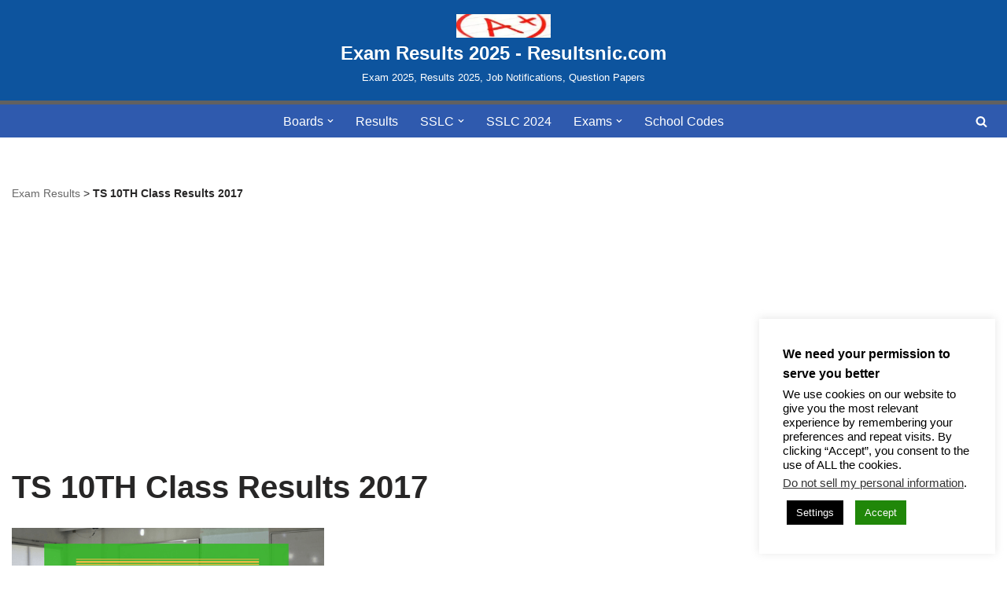

--- FILE ---
content_type: text/html; charset=utf-8
request_url: https://www.google.com/recaptcha/api2/aframe
body_size: 268
content:
<!DOCTYPE HTML><html><head><meta http-equiv="content-type" content="text/html; charset=UTF-8"></head><body><script nonce="qZGm78XJramVnx1XDZnXdg">/** Anti-fraud and anti-abuse applications only. See google.com/recaptcha */ try{var clients={'sodar':'https://pagead2.googlesyndication.com/pagead/sodar?'};window.addEventListener("message",function(a){try{if(a.source===window.parent){var b=JSON.parse(a.data);var c=clients[b['id']];if(c){var d=document.createElement('img');d.src=c+b['params']+'&rc='+(localStorage.getItem("rc::a")?sessionStorage.getItem("rc::b"):"");window.document.body.appendChild(d);sessionStorage.setItem("rc::e",parseInt(sessionStorage.getItem("rc::e")||0)+1);localStorage.setItem("rc::h",'1768970262711');}}}catch(b){}});window.parent.postMessage("_grecaptcha_ready", "*");}catch(b){}</script></body></html>

--- FILE ---
content_type: application/javascript; charset=utf-8
request_url: https://fundingchoicesmessages.google.com/f/AGSKWxVizi1W2OeQ6jHWpO0485l0JDUDK1AwQ1t3A0cM-Ra-SzUmPC7UBWRsRxDmEOjwQrCFms9aRPz1sGzV5jWy3v2FUrb8rtSkygWj7diElzGNzTKyky6XetbKPGNjVC8wYoVfiI16Og==?fccs=W251bGwsbnVsbCxudWxsLG51bGwsbnVsbCxudWxsLFsxNzY4OTcwMjYzLDE2NDAwMDAwMF0sbnVsbCxudWxsLG51bGwsW251bGwsWzcsNl0sbnVsbCxudWxsLG51bGwsbnVsbCxudWxsLG51bGwsbnVsbCxudWxsLG51bGwsMV0sImh0dHBzOi8vcmVzdWx0c25pYy5jb20vdGFnL3RzLTEwdGgtY2xhc3MtcmVzdWx0cy0yMDE3LyIsbnVsbCxbWzgsIjlvRUJSLTVtcXFvIl0sWzksImVuLVVTIl0sWzE2LCJbMSwxLDFdIl0sWzE5LCIyIl0sWzE3LCJbMF0iXSxbMjQsIiJdLFsyOSwiZmFsc2UiXV1d
body_size: 116
content:
if (typeof __googlefc.fcKernelManager.run === 'function') {"use strict";this.default_ContributorServingResponseClientJs=this.default_ContributorServingResponseClientJs||{};(function(_){var window=this;
try{
var qp=function(a){this.A=_.t(a)};_.u(qp,_.J);var rp=function(a){this.A=_.t(a)};_.u(rp,_.J);rp.prototype.getWhitelistStatus=function(){return _.F(this,2)};var sp=function(a){this.A=_.t(a)};_.u(sp,_.J);var tp=_.ed(sp),up=function(a,b,c){this.B=a;this.j=_.A(b,qp,1);this.l=_.A(b,_.Pk,3);this.F=_.A(b,rp,4);a=this.B.location.hostname;this.D=_.Fg(this.j,2)&&_.O(this.j,2)!==""?_.O(this.j,2):a;a=new _.Qg(_.Qk(this.l));this.C=new _.dh(_.q.document,this.D,a);this.console=null;this.o=new _.mp(this.B,c,a)};
up.prototype.run=function(){if(_.O(this.j,3)){var a=this.C,b=_.O(this.j,3),c=_.fh(a),d=new _.Wg;b=_.hg(d,1,b);c=_.C(c,1,b);_.jh(a,c)}else _.gh(this.C,"FCNEC");_.op(this.o,_.A(this.l,_.De,1),this.l.getDefaultConsentRevocationText(),this.l.getDefaultConsentRevocationCloseText(),this.l.getDefaultConsentRevocationAttestationText(),this.D);_.pp(this.o,_.F(this.F,1),this.F.getWhitelistStatus());var e;a=(e=this.B.googlefc)==null?void 0:e.__executeManualDeployment;a!==void 0&&typeof a==="function"&&_.To(this.o.G,
"manualDeploymentApi")};var vp=function(){};vp.prototype.run=function(a,b,c){var d;return _.v(function(e){d=tp(b);(new up(a,d,c)).run();return e.return({})})};_.Tk(7,new vp);
}catch(e){_._DumpException(e)}
}).call(this,this.default_ContributorServingResponseClientJs);
// Google Inc.

//# sourceURL=/_/mss/boq-content-ads-contributor/_/js/k=boq-content-ads-contributor.ContributorServingResponseClientJs.en_US.9oEBR-5mqqo.es5.O/d=1/exm=ad_blocking_detection_executable,kernel_loader,loader_js_executable/ed=1/rs=AJlcJMwtVrnwsvCgvFVyuqXAo8GMo9641A/m=cookie_refresh_executable
__googlefc.fcKernelManager.run('\x5b\x5b\x5b7,\x22\x5b\x5bnull,\\\x22resultsnic.com\\\x22,\\\x22AKsRol8YlxPBbvNzorGzuWiUwxAjlctYTdZAN4M3gTOkXTQ-D8kQHSa_-muRd1_5BYFf0_W2kv3rrLTgTuYHA1oXtJ7hLYGJwYU7zIsWY66oI8ekRhCGWWh4roYjI3Fb0dNoVQhzwkTjvpMfQ4sgLLtnwSlebXSXtg\\\\u003d\\\\u003d\\\x22\x5d,null,\x5b\x5bnull,null,null,\\\x22https:\/\/fundingchoicesmessages.google.com\/f\/AGSKWxVjzXP9VHD1rXdWsGoMWgvsvTio7FooGTEIlcV8vyNtIc0fYRmaSBnmcagQeqkCNhDhG_8yXSicEgH_i1PcbVniJxvOftkqYnI84SVE0V87XD1o4oNOKQSmtwmDTN8YXvlgJSz8Qw\\\\u003d\\\\u003d\\\x22\x5d,null,null,\x5bnull,null,null,\\\x22https:\/\/fundingchoicesmessages.google.com\/el\/AGSKWxV6wJNp05KCoNqBYp8EXS5-4uSAOLn-QmqzlTfOJ8up2jdMY2wcAo2KVmLzAV09D71vrJ6p-iHW_efimL73nDnoGBLWt6v6zMNd-6FBPfBVDyH84h6WLMwarndwemYnIDv_mRjCjQ\\\\u003d\\\\u003d\\\x22\x5d,null,\x5bnull,\x5b7,6\x5d,null,null,null,null,null,null,null,null,null,1\x5d\x5d,\x5b3,1\x5d\x5d\x22\x5d\x5d,\x5bnull,null,null,\x22https:\/\/fundingchoicesmessages.google.com\/f\/AGSKWxWZwRV7x1XaYiA10Q3wx5WaO-HMCNmMAn1ppUnF12J1GGWtdS2xmKZ7MYL9ITzSypz_MgaYcR3y2lSOo4j1clS7ghijSTGefSXQmaC3jhTwW-0x3caN1z1UPSKx---Qvuy7jGpzdA\\u003d\\u003d\x22\x5d\x5d');}

--- FILE ---
content_type: application/javascript; charset=utf-8
request_url: https://fundingchoicesmessages.google.com/f/AGSKWxVJBq3sqnRAsXjVl6EjN9Keq8iYU6ok_1w43d4JeQMYsEoxOWVQ390E1Smsqt4KsBYRDz0Hh8AUgiugKrbn5tAx356bVH5OCfnfJNwH8PzamyXCw38tbfROHMD634dfopL0g0KM24FSmMPWI_btLq7hUc6DLgPh-IzEm9KGNs9Cum-VsENdykdMiI2M/__ad728x90./poplivejasmine.-ad-banner-/adserv1./adng.html
body_size: -1291
content:
window['d2271136-4406-4dd4-8434-8b2e75168701'] = true;